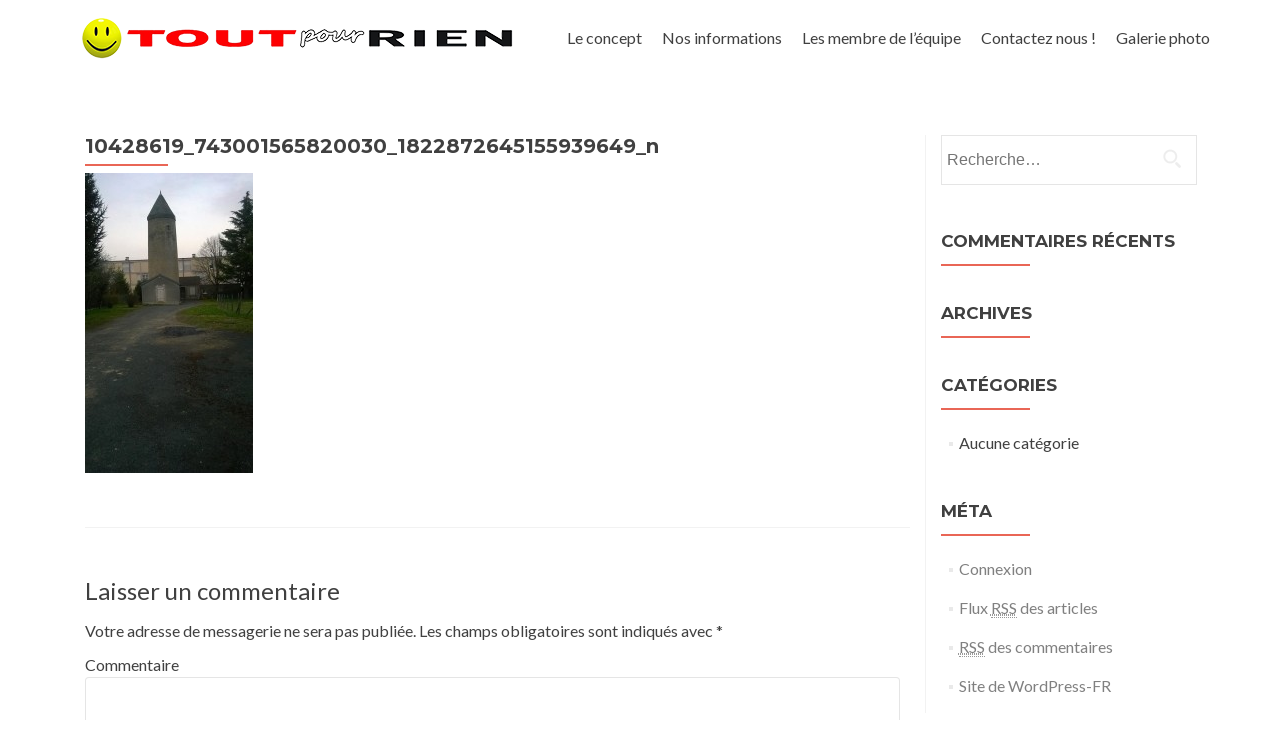

--- FILE ---
content_type: text/html; charset=UTF-8
request_url: http://www.tout-pour-rien.fr/galerie-photo/10428619_743001565820030_1822872645155939649_n/
body_size: 6491
content:
<!DOCTYPE html>

<html lang="fr-FR">

<head>

<meta charset="UTF-8">
<meta name="viewport" content="width=device-width, initial-scale=1">

<title>10428619_743001565820030_1822872645155939649_n | Tout pour rien &#8211; Buzançais</title>

<link rel="profile" href="http://gmpg.org/xfn/11">

<link rel="pingback" href="http://www.tout-pour-rien.fr/xmlrpc.php">

<!--[if lt IE 9]>
<script src="http://www.tout-pour-rien.fr/wp-content/themes/zerif-lite/js/html5.js"></script>
<link rel="stylesheet" href="http://www.tout-pour-rien.fr/wp-content/themes/zerif-lite/css/ie.css" type="text/css">
<![endif]-->

<link rel='dns-prefetch' href='//cdnjs.cloudflare.com' />
<link rel='dns-prefetch' href='//fonts.googleapis.com' />
<link rel='dns-prefetch' href='//s.w.org' />
<link rel="alternate" type="application/rss+xml" title="Tout pour rien - Buzançais &raquo; Flux" href="http://www.tout-pour-rien.fr/feed/" />
<link rel="alternate" type="application/rss+xml" title="Tout pour rien - Buzançais &raquo; Flux des commentaires" href="http://www.tout-pour-rien.fr/comments/feed/" />
<link rel="alternate" type="application/rss+xml" title="Tout pour rien - Buzançais &raquo; 10428619_743001565820030_1822872645155939649_n Flux des commentaires" href="http://www.tout-pour-rien.fr/galerie-photo/10428619_743001565820030_1822872645155939649_n/feed/" />
		<script type="text/javascript">
			window._wpemojiSettings = {"baseUrl":"https:\/\/s.w.org\/images\/core\/emoji\/2.3\/72x72\/","ext":".png","svgUrl":"https:\/\/s.w.org\/images\/core\/emoji\/2.3\/svg\/","svgExt":".svg","source":{"concatemoji":"http:\/\/www.tout-pour-rien.fr\/wp-includes\/js\/wp-emoji-release.min.js?ver=4.8"}};
			!function(a,b,c){function d(a){var b,c,d,e,f=String.fromCharCode;if(!k||!k.fillText)return!1;switch(k.clearRect(0,0,j.width,j.height),k.textBaseline="top",k.font="600 32px Arial",a){case"flag":return k.fillText(f(55356,56826,55356,56819),0,0),b=j.toDataURL(),k.clearRect(0,0,j.width,j.height),k.fillText(f(55356,56826,8203,55356,56819),0,0),c=j.toDataURL(),b===c&&(k.clearRect(0,0,j.width,j.height),k.fillText(f(55356,57332,56128,56423,56128,56418,56128,56421,56128,56430,56128,56423,56128,56447),0,0),b=j.toDataURL(),k.clearRect(0,0,j.width,j.height),k.fillText(f(55356,57332,8203,56128,56423,8203,56128,56418,8203,56128,56421,8203,56128,56430,8203,56128,56423,8203,56128,56447),0,0),c=j.toDataURL(),b!==c);case"emoji4":return k.fillText(f(55358,56794,8205,9794,65039),0,0),d=j.toDataURL(),k.clearRect(0,0,j.width,j.height),k.fillText(f(55358,56794,8203,9794,65039),0,0),e=j.toDataURL(),d!==e}return!1}function e(a){var c=b.createElement("script");c.src=a,c.defer=c.type="text/javascript",b.getElementsByTagName("head")[0].appendChild(c)}var f,g,h,i,j=b.createElement("canvas"),k=j.getContext&&j.getContext("2d");for(i=Array("flag","emoji4"),c.supports={everything:!0,everythingExceptFlag:!0},h=0;h<i.length;h++)c.supports[i[h]]=d(i[h]),c.supports.everything=c.supports.everything&&c.supports[i[h]],"flag"!==i[h]&&(c.supports.everythingExceptFlag=c.supports.everythingExceptFlag&&c.supports[i[h]]);c.supports.everythingExceptFlag=c.supports.everythingExceptFlag&&!c.supports.flag,c.DOMReady=!1,c.readyCallback=function(){c.DOMReady=!0},c.supports.everything||(g=function(){c.readyCallback()},b.addEventListener?(b.addEventListener("DOMContentLoaded",g,!1),a.addEventListener("load",g,!1)):(a.attachEvent("onload",g),b.attachEvent("onreadystatechange",function(){"complete"===b.readyState&&c.readyCallback()})),f=c.source||{},f.concatemoji?e(f.concatemoji):f.wpemoji&&f.twemoji&&(e(f.twemoji),e(f.wpemoji)))}(window,document,window._wpemojiSettings);
		</script>
		<style type="text/css">
img.wp-smiley,
img.emoji {
	display: inline !important;
	border: none !important;
	box-shadow: none !important;
	height: 1em !important;
	width: 1em !important;
	margin: 0 .07em !important;
	vertical-align: -0.1em !important;
	background: none !important;
	padding: 0 !important;
}
</style>
<link rel='stylesheet' id='zerif_font-css'  href='//fonts.googleapis.com/css?family=Lato%3A300%2C400%2C700%2C400italic%7CMontserrat%3A700%7CHomemade+Apple&#038;subset=latin%2Clatin-ext' type='text/css' media='all' />
<link rel='stylesheet' id='zerif_bootstrap_style-css'  href='http://www.tout-pour-rien.fr/wp-content/themes/zerif-lite/css/bootstrap.css?ver=4.8' type='text/css' media='all' />
<link rel='stylesheet' id='zerif_owl_theme_style-css'  href='http://www.tout-pour-rien.fr/wp-content/themes/zerif-lite/css/owl.theme.css?ver=v1' type='text/css' media='all' />
<link rel='stylesheet' id='zerif_owl_carousel_style-css'  href='http://www.tout-pour-rien.fr/wp-content/themes/zerif-lite/css/owl.carousel.css?ver=v1' type='text/css' media='all' />
<link rel='stylesheet' id='zerif_vegas_style-css'  href='http://www.tout-pour-rien.fr/wp-content/themes/zerif-lite/css/jquery.vegas.min.css?ver=v1' type='text/css' media='all' />
<link rel='stylesheet' id='zerif_fontawesome-css'  href='http://www.tout-pour-rien.fr/wp-content/themes/zerif-lite/css/font-awesome.min.css?ver=v1' type='text/css' media='all' />
<link rel='stylesheet' id='zerif_pixeden_style-css'  href='http://www.tout-pour-rien.fr/wp-content/themes/zerif-lite/css/pixeden-icons.css?ver=v1' type='text/css' media='all' />
<link rel='stylesheet' id='zerif_style-css'  href='http://www.tout-pour-rien.fr/wp-content/themes/zerif-lite/style.css?ver=v1' type='text/css' media='all' />
<link rel='stylesheet' id='zerif_responsive_style-css'  href='http://www.tout-pour-rien.fr/wp-content/themes/zerif-lite/css/responsive.css?ver=v1' type='text/css' media='all' />
<link rel='stylesheet' id='slb_core-css'  href='http://www.tout-pour-rien.fr/wp-content/plugins/simple-lightbox/client/css/app.css?ver=2.6.0' type='text/css' media='all' />
<script type='text/javascript' src='http://www.tout-pour-rien.fr/wp-includes/js/jquery/jquery.js?ver=1.12.4'></script>
<script type='text/javascript' src='http://www.tout-pour-rien.fr/wp-includes/js/jquery/jquery-migrate.min.js?ver=1.4.1'></script>
<script type='text/javascript' src='//cdnjs.cloudflare.com/ajax/libs/jquery-easing/1.3/jquery.easing.min.js?ver=4.8'></script>
<link rel='https://api.w.org/' href='http://www.tout-pour-rien.fr/wp-json/' />
<link rel="EditURI" type="application/rsd+xml" title="RSD" href="http://www.tout-pour-rien.fr/xmlrpc.php?rsd" />
<link rel="wlwmanifest" type="application/wlwmanifest+xml" href="http://www.tout-pour-rien.fr/wp-includes/wlwmanifest.xml" /> 
<meta name="generator" content="WordPress 4.8" />
<link rel='shortlink' href='http://www.tout-pour-rien.fr/?p=29' />
<link rel="alternate" type="application/json+oembed" href="http://www.tout-pour-rien.fr/wp-json/oembed/1.0/embed?url=http%3A%2F%2Fwww.tout-pour-rien.fr%2Fgalerie-photo%2F10428619_743001565820030_1822872645155939649_n%2F" />
<link rel="alternate" type="text/xml+oembed" href="http://www.tout-pour-rien.fr/wp-json/oembed/1.0/embed?url=http%3A%2F%2Fwww.tout-pour-rien.fr%2Fgalerie-photo%2F10428619_743001565820030_1822872645155939649_n%2F&#038;format=xml" />
		<style type="text/css">.recentcomments a{display:inline !important;padding:0 !important;margin:0 !important;}</style>
		<style type="text/css" id="custom-background-css">
body.custom-background { background-image: url("http://www.tout-pour-rien.fr/wp-content/uploads/2020/12/51AEFD10-FDC6-4E80-9BD7-65EF65AF694D.jpeg"); background-position: center top; background-size: contain; background-repeat: repeat; background-attachment: fixed; }
</style>
<link rel='stylesheet' type='text/css' href='http://www.tout-pour-rien.fr/wp-content/themes/zerif-lite/css/jquery.fancybox.css'/>
<script type='text/javascript' src='http://www.tout-pour-rien.fr/wp-content/themes/zerif-lite/js/jquery.fancybox.js'></script>
</head>



	<body class="attachment attachment-template-default attachmentid-29 attachment-jpeg" >


<!-- =========================

   PRE LOADER

============================== -->


<header id="home" class="header">

	<div id="main-nav" class="navbar navbar-inverse bs-docs-nav" role="banner">

		<div class="container">

			<div class="navbar-header responsive-logo">

				<button class="navbar-toggle collapsed" type="button" data-toggle="collapse" data-target=".bs-navbar-collapse">

				<span class="sr-only">Toggle navigation</span>

				<span class="icon-bar"></span>

				<span class="icon-bar"></span>

				<span class="icon-bar"></span>

				</button>



				<a href="http://www.tout-pour-rien.fr/" class="navbar-brand"><img src="http://www.tout-pour-rien.fr/wp-content/uploads/2015/05/logo_tout-pour-rien2.png" alt="Tout pour rien - Buzançais"></a>


			</div>

			<nav class="navbar-collapse bs-navbar-collapse collapse" role="navigation"   id="site-navigation">

				<ul id="menu-menu-1" class="nav navbar-nav navbar-right responsive-nav main-nav-list"><li id="menu-item-111" class="menu-item menu-item-type-post_type menu-item-object-page menu-item-111"><a href="http://www.tout-pour-rien.fr/le-concept-2/"><a href="/#Leconcept">Le concept</a></a></li>
<li id="menu-item-82" class="menu-item menu-item-type-post_type menu-item-object-page menu-item-82"><a href="http://www.tout-pour-rien.fr/nos-informations/"><a href="/#Nosinformations">Nos informations</a></a></li>
<li id="menu-item-84" class="menu-item menu-item-type-post_type menu-item-object-page menu-item-84"><a href="http://www.tout-pour-rien.fr/les-membres-de-lequipe/"><a href="/#notreequipe">Les membre de l&rsquo;équipe</a></a></li>
<li id="menu-item-81" class="menu-item menu-item-type-post_type menu-item-object-page menu-item-81"><a href="http://www.tout-pour-rien.fr/contactez-nous/"><a href="/#Contacteznous">Contactez nous !</a></a></li>
<li id="menu-item-85" class="menu-item menu-item-type-post_type menu-item-object-page menu-item-85"><a href="http://www.tout-pour-rien.fr/galerie-photo/"><a href="?page_id=20&#038;content-only=1&#038;css=1" class="fancybox" id="galerie" data-fancybox-type="iframe">Galerie photo</a></a></li>
</ul>
			</nav>

		</div>

	</div>

	<!-- / END TOP BAR -->

<div class="clear"></div>
</header> <!-- / END HOME SECTION  -->

	<div id="content" class="site-content">
<div class="container">

<div class="content-left-wrap col-md-9">
	<div id="primary" class="content-area">
		<main id="main" class="site-main" role="main">

			

				

<article id="post-29" class="post-29 attachment type-attachment status-inherit hentry">
	<header class="entry-header">
		<h1 class="entry-title">10428619_743001565820030_1822872645155939649_n</h1>
	</header><!-- .entry-header -->

	<div class="entry-content">
		<p class="attachment"><a href="http://www.tout-pour-rien.fr/wp-content/uploads/2015/05/10428619_743001565820030_1822872645155939649_n.jpg" data-slb-active="1" data-slb-asset="185175327" data-slb-internal="0" data-slb-group="29"><img width="168" height="300" src="http://www.tout-pour-rien.fr/wp-content/uploads/2015/05/10428619_743001565820030_1822872645155939649_n-168x300.jpg" class="attachment-medium size-medium" alt="" srcset="http://www.tout-pour-rien.fr/wp-content/uploads/2015/05/10428619_743001565820030_1822872645155939649_n-168x300.jpg 168w, http://www.tout-pour-rien.fr/wp-content/uploads/2015/05/10428619_743001565820030_1822872645155939649_n.jpg 539w" sizes="(max-width: 168px) 100vw, 168px" /></a></p>

		
	</div><!-- .entry-content -->
	
</article><!-- #post-## -->


				

<div id="comments" class="comments-area">

	

	

	

		<div id="respond" class="comment-respond">
		<h3 id="reply-title" class="comment-reply-title">Laisser un commentaire <small><a rel="nofollow" id="cancel-comment-reply-link" href="/galerie-photo/10428619_743001565820030_1822872645155939649_n/#respond" style="display:none;">Annuler la réponse.</a></small></h3>			<form action="http://www.tout-pour-rien.fr/wp-comments-post.php" method="post" id="commentform" class="comment-form" novalidate>
				<p class="comment-notes"><span id="email-notes">Votre adresse de messagerie ne sera pas publiée.</span> Les champs obligatoires sont indiqués avec <span class="required">*</span></p><p class="comment-form-comment"><label for="comment">Commentaire</label> <textarea id="comment" name="comment" cols="45" rows="8" maxlength="65525" aria-required="true" required="required"></textarea></p><p class="comment-form-author"><label for="author">Nom <span class="required">*</span></label> <input id="author" name="author" type="text" value="" size="30" maxlength="245" aria-required='true' required='required' /></p>
<p class="comment-form-email"><label for="email">Adresse de messagerie <span class="required">*</span></label> <input id="email" name="email" type="email" value="" size="30" maxlength="100" aria-describedby="email-notes" aria-required='true' required='required' /></p>
<p class="comment-form-url"><label for="url">Site web</label> <input id="url" name="url" type="url" value="" size="30" maxlength="200" /></p>
<p class="form-submit"><input name="submit" type="submit" id="submit" class="submit" value="Laisser un commentaire" /> <input type='hidden' name='comment_post_ID' value='29' id='comment_post_ID' />
<input type='hidden' name='comment_parent' id='comment_parent' value='0' />
</p>			</form>
			</div><!-- #respond -->
	
	

</div><!-- #comments -->


			

		</main><!-- #main -->
	</div><!-- #primary -->
</div><div class="sidebar-wrap col-md-3 content-left-wrap">
	<div id="secondary" class="widget-area" role="complementary">
		<aside id="search-2" class="widget widget_search"><form role="search" method="get" class="search-form" action="http://www.tout-pour-rien.fr/">
				<label>
					<span class="screen-reader-text">Rechercher :</span>
					<input type="search" class="search-field" placeholder="Recherche&hellip;" value="" name="s" />
				</label>
				<input type="submit" class="search-submit" value="Rechercher" />
			</form></aside><aside id="recent-comments-2" class="widget widget_recent_comments"><h1 class="widget-title">Commentaires récents</h1><ul id="recentcomments"></ul></aside><aside id="archives-2" class="widget widget_archive"><h1 class="widget-title">Archives</h1>		<ul>
				</ul>
		</aside><aside id="categories-2" class="widget widget_categories"><h1 class="widget-title">Catégories</h1>		<ul>
<li class="cat-item-none">Aucune catégorie</li>		</ul>
</aside><aside id="meta-2" class="widget widget_meta"><h1 class="widget-title">Méta</h1>			<ul>
						<li><a href="http://www.tout-pour-rien.fr/wp-login.php">Connexion</a></li>
			<li><a href="http://www.tout-pour-rien.fr/feed/">Flux <abbr title="Really Simple Syndication">RSS</abbr> des articles</a></li>
			<li><a href="http://www.tout-pour-rien.fr/comments/feed/"><abbr title="Really Simple Syndication">RSS</abbr> des commentaires</a></li>
			<li><a href="https://wpfr.net" title="Propulsé par WordPress, plate-forme de publication personnelle sémantique de pointe.">Site de WordPress-FR</a></li>			</ul>
			</aside>
	</div><!-- #secondary --></div>	

</div><!-- .container -->



<footer id="footer">

<div class="container">



	<div class="col-md-4 company-details"><div class="icon-top red-text"><img src="http://www.tout-pour-rien.fr/wp-content/themes/zerif-lite/images/map25-redish.png"></div><a href="https://www.google.fr/maps/@46.888206,1.433462,3a,75y,47.05h,88.7t/data=!3m4!1e1!3m2!1sLK8qxgQOfdlQCw48SpEtSg!2e0!6m1!1e1" target="_blank">65 Route de Châteauroux, 36500 Buzançais</a></div><div class="col-md-4 company-details"><div class="icon-top blue-text"><img src="http://www.tout-pour-rien.fr/wp-content/themes/zerif-lite/images/telephone65-blue.png"></div>07 81 80 66 04</div><div class="col-md-4 copyright"><ul class="social"><li><a target="_blank" href="https://www.facebook.com/toutpourrien36"><i class="fa fa-facebook"></i></a></li></ul>Offert par Anjou Web<div class="zerif-copyright-box"></div></div>
</div> <!-- / END CONTAINER -->

</footer> <!-- / END FOOOTER  -->



<script type='text/javascript' src='http://www.tout-pour-rien.fr/wp-content/themes/zerif-lite/js/bootstrap.min.js?ver=20120206'></script>
<script type='text/javascript' src='http://www.tout-pour-rien.fr/wp-content/themes/zerif-lite/js/jquery.scrollTo.min.js?ver=20120206'></script>
<script type='text/javascript' src='http://www.tout-pour-rien.fr/wp-content/themes/zerif-lite/js/jquery.nav.js?ver=20120206'></script>
<script type='text/javascript' src='http://www.tout-pour-rien.fr/wp-content/themes/zerif-lite/js/jquery.knob.js?ver=20120206'></script>
<script type='text/javascript' src='http://www.tout-pour-rien.fr/wp-content/themes/zerif-lite/js/owl.carousel.min.js?ver=20120206'></script>
<script type='text/javascript' src='http://www.tout-pour-rien.fr/wp-content/themes/zerif-lite/js/smoothscroll.js?ver=20120206'></script>
<script type='text/javascript' src='http://www.tout-pour-rien.fr/wp-content/themes/zerif-lite/js/jquery.vegas.min.js?ver=20120206'></script>
<script type='text/javascript' src='http://www.tout-pour-rien.fr/wp-content/themes/zerif-lite/js/scrollReveal.js?ver=20120206'></script>
<script type='text/javascript' src='http://www.tout-pour-rien.fr/wp-content/themes/zerif-lite/js/zerif.js?ver=20120206'></script>
<script type='text/javascript' src='http://www.tout-pour-rien.fr/wp-content/themes/zerif-lite/js/navigation.js?ver=20120206'></script>
<script type='text/javascript' src='http://www.tout-pour-rien.fr/wp-content/themes/zerif-lite/js/skip-link-focus-fix.js?ver=20130115'></script>
<script type='text/javascript' src='http://www.tout-pour-rien.fr/wp-content/themes/zerif-lite/js/skip-link-focus-fix.js?ver=20130115'></script>
<script type='text/javascript' src='http://www.tout-pour-rien.fr/wp-includes/js/comment-reply.min.js?ver=4.8'></script>
<script type='text/javascript' src='http://www.tout-pour-rien.fr/wp-includes/js/wp-embed.min.js?ver=4.8'></script>
<script type='text/javascript' src='http://www.tout-pour-rien.fr/wp-content/plugins/simple-lightbox/client/js/prod/lib.core.js?ver=2.6.0'></script>
<script type='text/javascript' src='http://www.tout-pour-rien.fr/wp-content/plugins/simple-lightbox/client/js/prod/lib.view.js?ver=2.6.0'></script>
<script type='text/javascript' src='http://www.tout-pour-rien.fr/wp-content/plugins/simple-lightbox/themes/baseline/js/prod/client.js?ver=2.6.0'></script>
<script type='text/javascript' src='http://www.tout-pour-rien.fr/wp-content/plugins/simple-lightbox/themes/default/js/prod/client.js?ver=2.6.0'></script>
<script type='text/javascript' src='http://www.tout-pour-rien.fr/wp-content/plugins/simple-lightbox/template-tags/item/js/prod/tag.item.js?ver=2.6.0'></script>
<script type='text/javascript' src='http://www.tout-pour-rien.fr/wp-content/plugins/simple-lightbox/template-tags/ui/js/prod/tag.ui.js?ver=2.6.0'></script>
<script type='text/javascript' src='http://www.tout-pour-rien.fr/wp-content/plugins/simple-lightbox/content-handlers/image/js/prod/handler.image.js?ver=2.6.0'></script>
<script type="text/javascript" id="slb_footer">/* <![CDATA[ */if ( !!window.jQuery ) {(function($){$(document).ready(function(){if ( !!window.SLB && SLB.has_child('View.init') ) { SLB.View.init({"ui_autofit":true,"ui_animate":true,"slideshow_autostart":true,"slideshow_duration":"6","group_loop":true,"ui_overlay_opacity":"0.8","ui_title_default":false,"theme_default":"slb_default","ui_labels":{"loading":"Loading","close":"Close","nav_next":"Next","nav_prev":"Previous","slideshow_start":"Start slideshow","slideshow_stop":"Stop slideshow","group_status":"Item %current% of %total%"}}); }
if ( !!window.SLB && SLB.has_child('View.assets') ) { {$.extend(SLB.View.assets, {"185175327":{"id":29,"type":"image","source":"http:\/\/www.tout-pour-rien.fr\/wp-content\/uploads\/2015\/05\/10428619_743001565820030_1822872645155939649_n.jpg","internal":true,"sizes":{"thumbnail":{"file":"10428619_743001565820030_1822872645155939649_n-150x150.jpg","width":150,"height":150,"mime-type":"image\/jpeg"},"medium":{"file":"10428619_743001565820030_1822872645155939649_n-168x300.jpg","width":168,"height":300,"mime-type":"image\/jpeg"},"post-thumbnail":{"file":"10428619_743001565820030_1822872645155939649_n-250x250.jpg","width":250,"height":250,"mime-type":"image\/jpeg"},"post-thumbnail-large":{"file":"10428619_743001565820030_1822872645155939649_n-539x500.jpg","width":539,"height":500,"mime-type":"image\/jpeg"},"post-thumbnail-large-table":{"file":"10428619_743001565820030_1822872645155939649_n-539x300.jpg","width":539,"height":300,"mime-type":"image\/jpeg"},"post-thumbnail-large-mobile":{"file":"10428619_743001565820030_1822872645155939649_n-400x200.jpg","width":400,"height":200,"mime-type":"image\/jpeg"},"zerif_project_photo":{"file":"10428619_743001565820030_1822872645155939649_n-285x214.jpg","width":285,"height":214,"mime-type":"image\/jpeg"},"zerif_our_team_photo":{"file":"10428619_743001565820030_1822872645155939649_n-174x174.jpg","width":174,"height":174,"mime-type":"image\/jpeg"},"original":{"file":"2015\/05\/10428619_743001565820030_1822872645155939649_n.jpg","width":539,"height":960}},"image_meta":{"aperture":0,"credit":"","camera":"","caption":"","created_timestamp":0,"copyright":"","focal_length":0,"iso":0,"shutter_speed":0,"title":"","orientation":0},"description":"","title":"10428619_743001565820030_1822872645155939649_n","caption":""}});} }
/* THM */
if ( !!window.SLB && SLB.has_child('View.extend_theme') ) { SLB.View.extend_theme('slb_baseline',{"name":"Slogan","parent":"","styles":[{"handle":"base","uri":"http:\/\/www.tout-pour-rien.fr\/wp-content\/plugins\/simple-lightbox\/themes\/baseline\/css\/style.css","deps":[]}],"layout_raw":"<div class=\"slb_container\"><div class=\"slb_content\">{{item.content}}<div class=\"slb_nav\"><span class=\"slb_prev\">{{ui.nav_prev}}<\/span><span class=\"slb_next\">{{ui.nav_next}}<\/span><\/div><div class=\"slb_controls\"><span class=\"slb_close\">{{ui.close}}<\/span><span class=\"slb_slideshow\">{{ui.slideshow_control}}<\/span><\/div><div class=\"slb_loading\">{{ui.loading}}<\/div><\/div><div class=\"slb_details\"><div class=\"inner\"><div class=\"slb_data\"><div class=\"slb_data_content\"><span class=\"slb_data_title\">{{item.title}}<\/span><span class=\"slb_group_status\">{{ui.group_status}}<\/span><div class=\"slb_data_desc\">{{item.description}}<\/div><\/div><\/div><div class=\"slb_nav\"><span class=\"slb_prev\">{{ui.nav_prev}}<\/span><span class=\"slb_next\">{{ui.nav_next}}<\/span><\/div><\/div><\/div><\/div>"}); }if ( !!window.SLB && SLB.has_child('View.extend_theme') ) { SLB.View.extend_theme('slb_default',{"name":"Par d\u00e9faut (clair)","parent":"slb_baseline","styles":[{"handle":"font","uri":"http:\/\/fonts.googleapis.com\/css?family=Yanone+Kaffeesatz","deps":[]},{"handle":"base","uri":"http:\/\/www.tout-pour-rien.fr\/wp-content\/plugins\/simple-lightbox\/themes\/default\/css\/style.css","deps":[]}]}); }})})(jQuery);}/* ]]> */</script>
<script type="text/javascript" id="slb_context">/* <![CDATA[ */if ( !!window.jQuery ) {(function($){$(document).ready(function(){if ( !!window.SLB ) { {$.extend(SLB, {"context":["public","user_guest"]});} }})})(jQuery);}/* ]]> */</script>
			<script type="text/javascript">
				jQuery.noConflict();
				(function( $ ) {
					$(function() {
						// More code using $ as alias to jQuery
						$("area[href*=#],a[href*=#]:not([href=#]):not([href^='#tab']):not([href^='#quicktab']):not([href^='#pane'])").click(function() {
							if (location.pathname.replace(/^\//,'') == this.pathname.replace(/^\//,'') && location.hostname == this.hostname) {
								var target = $(this.hash);
								target = target.length ? target : $('[name=' + this.hash.slice(1) +']');
								if (target.length) {
								$('html,body').animate({
								scrollTop: target.offset().top - 30  
								},1000 ,'easeInOutBack');
								return false;
								}
							}
						});
					});
				})(jQuery);	
			</script>				
				
<script>
        jQuery(document).ready(function() 
        {
          jQuery("a.fancybox").fancybox();
        });

</script>
</body>

</html>


--- FILE ---
content_type: application/javascript
request_url: http://www.tout-pour-rien.fr/wp-content/themes/zerif-lite/js/zerif.js?ver=20120206
body_size: 2075
content:
/* =================================

   LOADER                     

=================================== */

// makes sure the whole site is loaded

jQuery(window).load(function() {

        // will first fade out the loading animation

  jQuery(".status").fadeOut();

        // will fade out the whole DIV that covers the website.

  jQuery(".preloader").delay(1000).fadeOut("slow");


  jQuery('.carousel').carousel('pause');

})


/*** mobile menu */
jQuery(document).ready(function() {

	if ( jQuery(window).width() < 767 ){

		jQuery('#site-navigation li').each(function(){

			if ( jQuery(this).find('ul').length > 0 ){
				jQuery(this).addClass('has_children');
				jQuery(this).find('a').first().after('<p class="dropdownmenu"></p>');
			}
			
		});

	}

	jQuery('.dropdownmenu').click(function(){
		if( jQuery(this).parent('li').hasClass('this-open') ){
			jQuery(this).parent('li').removeClass('this-open');
		}else{
			jQuery(this).parent('li').addClass('this-open');
		}
	});

});


jQuery(document).ready(function() {
	var current_height = jQuery('.header .container').height();
	jQuery('.header').css('min-height',current_height);
	
});


/* show/hide reCaptcha */
jQuery(document).ready(function() {

  var thisOpen = false;
  jQuery('.contact-form .form-control').each(function(){
    if ( jQuery(this).val().length > 0 ){
      thisOpen = true;
      jQuery('.g-recaptcha').css('display','block').delay(1000).css('opacity','1');
      return false;
    }
  });
  if ( thisOpen == false && (typeof jQuery('.contact-form textarea').val() != 'undefined') && (jQuery('.contact-form textarea').val().length > 0) ) {
    thisOpen = true;
    jQuery('.g-recaptcha').css('display','block').delay(1000).css('opacity','1');
  }
  jQuery('.contact-form input, .contact-form textarea').focus(function(){
    if ( !jQuery('.g-recaptcha').hasClass('recaptcha-display') ) {
        jQuery('.g-recaptcha').css('display','block').delay(1000).css('opacity','1');
    }
  });

});


/* =================================

===  Bootstrap Fix              ====

=================================== */

if (navigator.userAgent.match(/IEMobile\/10\.0/)) {

  var msViewportStyle = document.createElement('style')

  msViewportStyle.appendChild(

    document.createTextNode(

      '@-ms-viewport{width:auto!important}'

    )

  )

  document.querySelector('head').appendChild(msViewportStyle)

}



/* =================================

===  STICKY NAV                 ====

=================================== */



jQuery(document).ready(function() {

  

  // Sticky Header - http://jqueryfordesigners.com/fixed-floating-elements/         

  var top = jQuery('#main-nav').offset().top - parseFloat(jQuery('#main-nav').css('margin-top').replace(/auto/, 0));

  

  jQuery(window).scroll(function (event) {

    // what the y position of the scroll is

    var y = jQuery(this).scrollTop();

    

    // whether that's below the form

    if (y >= top) {

      // if so, ad the fixed class

      jQuery('#main-nav').addClass('fixed');

    } else {

      // otherwise remove it

      jQuery('#main-nav').removeClass('fixed');

    }

  });

  

  

  jQuery('body:not(.home)').removeClass('custom-background');

  

});





/*=================================

===  SMOOTH SCROLL             ====

=================================== */

var scrollAnimationTime = 1200,

        scrollAnimation = 'easeInOutExpo';

    jQuery('a.scrollto').bind('click.smoothscroll',function (event) {

		

        event.preventDefault();

        var target = this.hash;

        jQuery('html, body').stop().animate({

            'scrollTop': jQuery(target).offset().top

        }, scrollAnimationTime, scrollAnimation, function () {

            window.location.hash = target;

        });

    });   



/* ================================

===  PARALLAX                  ====

================================= */

jQuery(document).ready(function(){

  var jQuerywindow = jQuery(window);

  jQuery('div[data-type="background"], header[data-type="background"], section[data-type="background"]').each(function(){

    var jQuerybgobj = jQuery(this);

    jQuery(window).scroll(function() {

      var yPos = -(jQuerywindow.scrollTop() / jQuerybgobj.data('speed'));

      var coords = '50% '+ yPos + 'px';

      jQuerybgobj.css({ 

        backgroundPosition: coords 

      });

    });

  });

});



/* ================================

===  KNOB                      ====

================================= */

jQuery(function() {

jQuery(".skill1").knob({

                'max':100,

                'width': 64,

                'readOnly':true,

                'inputColor':' #FFFFFF ',

                'bgColor':' #222222 ',

                'fgColor':' #e96656 '

                });

jQuery(".skill2").knob({

                'max':100,

                'width': 64,

                'readOnly':true,

                'inputColor':' #FFFFFF ',

                'bgColor':' #222222 ',

                'fgColor':' #34d293 '

                });

  jQuery(".skill3").knob({

                'max': 100,

                'width': 64,

                'readOnly': true,

                'inputColor':' #FFFFFF ',

                'bgColor':' #222222 ',

                'fgColor':' #3ab0e2 '

                });

  jQuery(".skill4").knob({

                'max': 100,

                'width': 64,

                'readOnly': true,

                'inputColor':' #FFFFFF ',

                'bgColor':' #222222 ',

                'fgColor':' #E7AC44 '

                });

});



/* ======================================

============ MOBILE NAV =============== */

jQuery('.navbar-toggle').on('click', function () {

  jQuery(this).toggleClass('active');

});

/* FOOTER */
jQuery(window).load(function() {
	
	/* vp_h will hold the height of the browser window */
	var vp_h = jQuery(window).height();
	
	/* b_g will hold the height of the html body */
	var b_g = jQuery('body').height();
	
	/* If the body height is lower than window */
	if(b_g < vp_h) {
		
		jQuery('footer').css("position","absolute");
		jQuery('footer').css("bottom","0px");
		jQuery('footer').css("width","100%");
		
	}
});	


jQuery(document).ready(function(){
  setminHeightHeader();
});

jQuery(window).resize(function() {
  setminHeightHeader();
  cloneMenu();
});

function setminHeightHeader() 
{
  jQuery('#main-nav').css('min-height','75px');
  jQuery('.header').css('min-height','75px');
  var minHeight = parseInt( jQuery('#main-nav').height() );
  jQuery('#main-nav').css('min-height',minHeight);
  jQuery('.header').css('min-height',minHeight);
}

function cloneMenu()
{
  jQuery( '.collapse.in').removeClass('in');
  jQuery( '.navbar-toggle.collapsed').removeClass('collapsed');
}